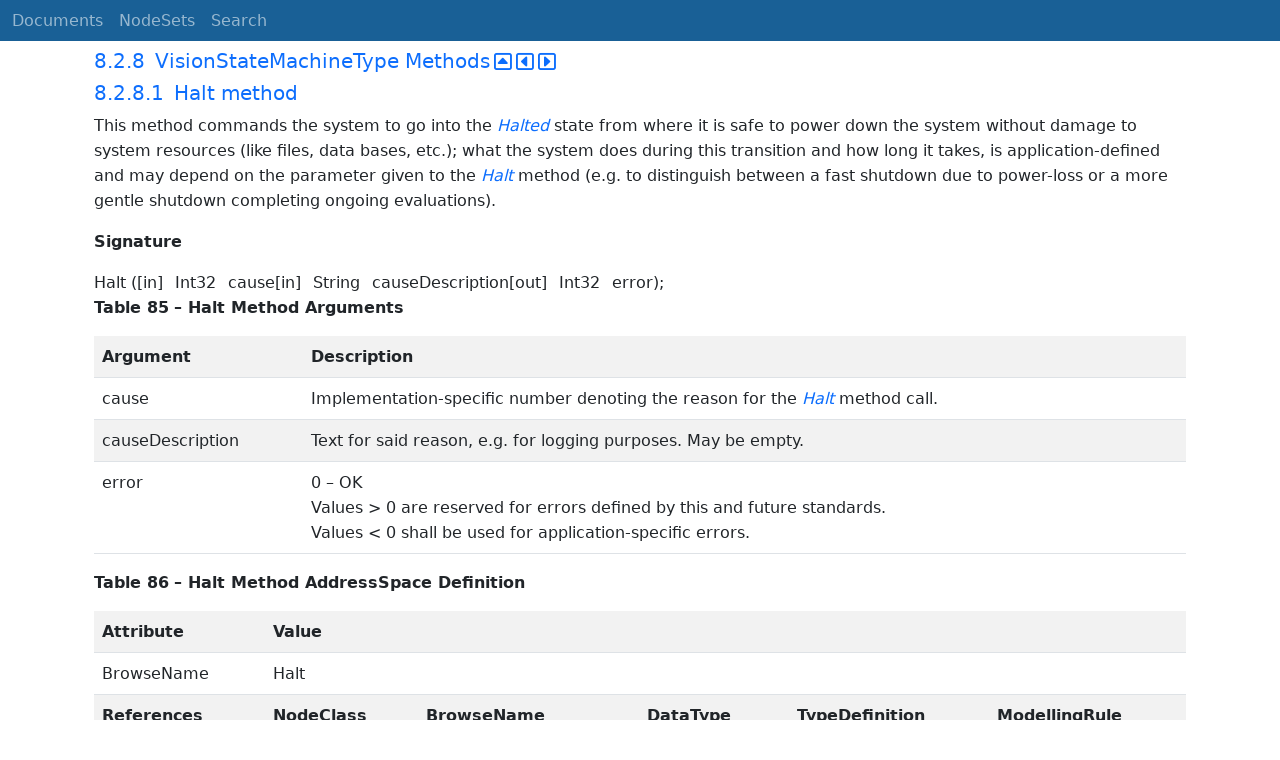

--- FILE ---
content_type: text/html; charset=utf-8
request_url: https://reference.opcfoundation.org/MachineVision/v100/docs/8.2.8
body_size: 5160
content:

<!DOCTYPE html>
<html lang="en">
<head>
    <meta charset="utf-8" />
    <meta name="viewport" content="width=device-width, initial-scale=1.0" />
    <title>Machine Vision - Control, Configuration management, recipe management, result management - 8.2.8 VisionStateMachineType Methods</title>
    <meta property="og:title" content="Machine Vision - Control, Configuration management, recipe management, result management - 8.2.8 VisionStateMachineType Methods" />
        <link rel="canonical" href="https://reference.opcfoundation.org/MachineVision/v100/docs/8.2.8" />
        <meta property="og:url" content="https://reference.opcfoundation.org/MachineVision/v100/docs/8.2.8" />
    <meta name="keywords" content="OPCUA,Industrial Automation,Specification,Machine Vision - Control, Configuration management, recipe management, result management,8.2.8,8.2.8 VisionStateMachineType Methods" />
    <link rel="stylesheet" href="/lib/bootstrap/dist/css/bootstrap.min.css" />
    <link rel="stylesheet" href="/css/site.css?v=7zx62C1AUTQUgal_HCfaEl4f8Szgd_R10LHvJjYx9NU" />
    <link rel="stylesheet" href="/OnlineReference.MpaWebApp.styles.css?v=zG0FRjIvO_IFBNREdn0n76LhdXh1fPJ5nAo3F7dDt7k" />
</head>
<body>
    <header b-88l4uewu35>
        <nav b-88l4uewu35 class="navbar navbar-expand-lg navbar-dark opc-dark py-0">
            <div b-88l4uewu35 class="container-fluid ps-1">
                <button b-88l4uewu35 class="navbar-toggler" type="button" data-bs-toggle="collapse" data-bs-target="#navbarSupportedContent" aria-controls="navbarSupportedContent" aria-expanded="false" aria-label="Toggle navigation">
                    <span b-88l4uewu35 class="navbar-toggler-icon"></span>
                </button>
                <div b-88l4uewu35 class="collapse navbar-collapse" id="navbarSupportedContent">
                    <a b-88l4uewu35 class="navbar-brand content-to-hide" href="#"><img b-88l4uewu35 src="/opclogo.png" height="50" alt="OPC Foundation"></a>
                    <ul b-88l4uewu35 class="navbar-nav me-auto mb-2 mb-lg-0">
                        <li b-88l4uewu35 class="nav-item">
                            <a b-88l4uewu35 class="nav-link" aria-current="page" href="/">Documents</a>
                        </li>
                        <li b-88l4uewu35 class="nav-item">
                            <a b-88l4uewu35 class="nav-link" href="/nodesets">NodeSets</a>
                        </li>
                        <li b-88l4uewu35 class="nav-item">
                            <a b-88l4uewu35 class="nav-link" href="/Search">Search</a>
                        </li>
                    </ul>
                </div>
            </div>
        </nav>
    </header>
    <div b-88l4uewu35 class="container">
        <main b-88l4uewu35 role="main" class="pb-3">
            

    


<div class="container mt-2">
            

    <div class="d-flex align-middle m-0 p-0">
        <a class="nav-link h5 p-0"
           name="8.2.8"
           href="/MachineVision/v100/docs/8.2.8">
           <span class="me-1">8.2.8</span>

                <span>VisionStateMachineType Methods</span>
        </a>
            <a href='/MachineVision/v100/docs/8.2.8?n=1' class="ms-1"><i class="fa-regular fa-square-caret-up fa-lg"></i></a>
            <a href='/MachineVision/v100/docs/8.2.8?n=2' class="ms-1"><i class="fa-regular fa-square-caret-left fa-lg"></i></a>
            <a href='/MachineVision/v100/docs/8.2.8?n=3' class="ms-1"><i class="fa-regular fa-square-caret-right fa-lg"></i></a>
    </div>

            

    <div class="d-flex align-middle m-0 p-0">
        <a class="nav-link h5 p-0"
           name="8.2.8.1"
           href="/MachineVision/v100/docs/8.2.8.1">
           <span class="me-1">8.2.8.1</span>

                <span>Halt method</span>
        </a>
    </div>

        





<p>


<span style='padding-left:0em' >This method commands the system to go into the </span><span style='padding-left:0em' ><em class="text-primary"><a href='/search/110?t=Halted'>Halted</a></em></span><span style='padding-left:0em' > state from where it is safe to power down the system without damage to system resources (like files, data bases, etc.); what the system does during this transition and how long it takes, is application-defined and may depend on the parameter given to the </span><span style='padding-left:0em' ><em class="text-primary"><a href='/search/110?t=Halt'>Halt</a></em></span><span style='padding-left:0em' > method (e.g. to distinguish between a fast shutdown due to power-loss or a more gentle shutdown completing ongoing evaluations).</span>

</p>





        





<p>


<span style='padding-left:0em' ><strong>Signature</strong></span>

</p>





        





<p class="my-0 opc-method">


<span style='padding-left:0em' >Halt ([in]</span><span style='padding-left:0.75em' >Int32</span><span style='padding-left:0.75em' >cause[in]</span><span style='padding-left:0.75em' >String</span><span style='padding-left:0.75em' >causeDescription[out]</span><span style='padding-left:0.75em' >Int32</span><span style='padding-left:0.75em' >error);</span>

</p>





        





<p class="my-0 opc-method">




</p>





        





<p>


<span style='padding-left:0em' ><strong>Table </strong></span><a name='Table85' /><span style='padding-left:0em' ><strong>85</strong></span><span style='padding-left:0em' > <strong>&#x2013; Halt Method Arguments</strong></span>

</p>





        


<table class='table table-striped'>
<tr>
<td >
<p class="mb-0">


<span style='padding-left:0em' ><strong>Argument</strong></span>

</p>
</td>




        




<td >
<p class="mb-0">


<span style='padding-left:0em' ><strong>Description</strong></span>

</p>
</td>
</tr>



        



<tr>
<td >
<p class="mb-0">


<span style='padding-left:0em' >cause</span>

</p>
</td>




        




<td >
<p class="mb-0">


<span style='padding-left:0em' >Implementation-specific number denoting the reason for the </span><span style='padding-left:0em' ><em class="text-primary"><a href='/search/110?t=Halt'>Halt</a></em></span><span style='padding-left:0em' > method call.</span>

</p>
</td>
</tr>



        



<tr>
<td >
<p class="mb-0">


<span style='padding-left:0em' >causeDescription</span>

</p>
</td>




        




<td >
<p class="mb-0">


<span style='padding-left:0em' >Text for said reason, e.g. for logging purposes. May be empty. </span>

</p>
</td>
</tr>



        



<tr>
<td >
<p class="mb-0">


<span style='padding-left:0em' >error</span>

</p>
</td>




        




<td >
<p class="mb-0">


<span style='padding-left:0em' >0 &#x2013; OK</span>

</p>





        





<p class="mb-0">


<span style='padding-left:0em' >Values &gt; 0 are reserved for errors defined by this and future standards.</span>

</p>





        





<p class="mb-0">


<span style='padding-left:0em' >Values &lt; 0 shall be used for application-specific errors.</span>

</p>
</td>
</tr>
</table>


        





<p>




</p>





        





<p>


<span style='padding-left:0em' ><strong>Table </strong></span><a name='Table86' /><span style='padding-left:0em' ><strong>86</strong></span><span style='padding-left:0em' > <strong>&#x2013; Halt Method AddressSpace Definition</strong></span>

</p>





        


<table class='table table-striped'>
<tr>
<td >
<p class="mb-0">


<span style='padding-left:0em' ><strong>Attribute</strong></span>

</p>
</td>




        




<td colspan=5>
<p class="mb-0">


<span style='padding-left:0em' ><strong>Value</strong></span>

</p>
</td>
</tr>



        



<tr>
<td >
<p class="mb-0">


<span style='padding-left:0em' >BrowseName</span>

</p>
</td>




        




<td colspan=5>
<p class="mb-0">


<span style='padding-left:0em' >Halt</span>

</p>
</td>
</tr>



        



<tr>
<td >
<p class="mb-0">


<span style='padding-left:0em' ><strong>References</strong></span>

</p>
</td>




        




<td >
<p class="mb-0">


<span style='padding-left:0em' ><strong>NodeClass</strong></span>

</p>
</td>




        




<td >
<p class="mb-0">


<span style='padding-left:0em' ><strong>BrowseName</strong></span>

</p>
</td>




        




<td >
<p class="mb-0">


<span style='padding-left:0em' ><strong>DataType</strong></span>

</p>
</td>




        




<td >
<p class="mb-0">


<span style='padding-left:0em' ><strong>TypeDefinition</strong></span>

</p>
</td>




        




<td >
<p class="mb-0">


<span style='padding-left:0em' ><strong>ModellingRule</strong></span>

</p>
</td>
</tr>



        



<tr>
<td >
<p class="mb-0">


<span style='padding-left:0em' >HasProperty</span>

</p>
</td>




        




<td >
<p class="mb-0">


<span style='padding-left:0em' >Variable</span>

</p>
</td>




        




<td >
<p class="mb-0">


<span style='padding-left:0em' >InputArguments</span>

</p>
</td>




        




<td >
<p class="mb-0">


<span style='padding-left:0em' >Argument[]</span>

</p>
</td>




        




<td >
<p class="mb-0">


<span style='padding-left:0em' >PropertyType</span>

</p>
</td>




        




<td >
<p class="mb-0">


<span style='padding-left:0em' >Mandatory</span>

</p>
</td>
</tr>



        



<tr>
<td >
<p class="mb-0">


<span style='padding-left:0em' >HasProperty</span>

</p>
</td>




        




<td >
<p class="mb-0">


<span style='padding-left:0em' >Variable</span>

</p>
</td>




        




<td >
<p class="mb-0">


<span style='padding-left:0em' >OutputArguments</span>

</p>
</td>




        




<td >
<p class="mb-0">


<span style='padding-left:0em' >Argument[]</span>

</p>
</td>




        




<td >
<p class="mb-0">


<span style='padding-left:0em' >PropertyType</span>

</p>
</td>




        




<td >
<p class="mb-0">


<span style='padding-left:0em' >Mandatory</span>

</p>
</td>
</tr>
</table>


        





<p>




</p>





        





<p>


<span style='padding-left:0em' >The </span><span style='padding-left:0em' ><em class="text-primary"><a href='/search/110?t=cause'>cause</a></em></span><span style='padding-left:0em' > argument given to the method can only be interpreted by the underlying vision system It can be used, for example, for logging purposes. It is expected that a value of 0 will be considered an &#x201C;unspecified reason&#x201D;. </span>

</p>





            

    <div class="d-flex align-middle m-0 p-0">
        <a class="nav-link h5 p-0"
           name="8.2.8.2"
           href="/MachineVision/v100/docs/8.2.8.2">
           <span class="me-1">8.2.8.2</span>

                <span>Reset method</span>
        </a>
    </div>

        





<p>


<span style='padding-left:0em' >This method commands the system to return to the </span><span style='padding-left:0em' ><em class="text-primary"><a href='/search/110?t=Preoperational'>Preoperational</a></em></span><span style='padding-left:0em' > state where it has not parameterization for carrying out jobs (single or continuous), e.g. to reset the state of recipes; what the system does during this transition and how long it takes, is application-defined and may depend on the parameter given to the </span><span style='padding-left:0em' ><em class="text-primary"><a href='/search/110?t=Reset'>Reset</a></em></span><span style='padding-left:0em' > method (e.g. to distinguish between a fast emergency reset due to an error or safety condition or a more gentle reset completing ongoing evaluations). </span>

</p>





        





<p>


<span style='padding-left:0em' ><strong>Signature</strong></span>

</p>





        





<p class="my-0 opc-method">


<span style='padding-left:0em' >Reset ([in]</span><span style='padding-left:0.75em' >Int32</span><span style='padding-left:0.75em' >cause[in]</span><span style='padding-left:0.75em' >String</span><span style='padding-left:0.75em' >causeDescription[out]</span><span style='padding-left:0.75em' >Int32</span><span style='padding-left:0.75em' >error);</span>

</p>





        





<p>




</p>





        





<p>


<span style='padding-left:0em' ><strong>Table </strong></span><a name='Table87' /><span style='padding-left:0em' ><strong>87</strong></span><span style='padding-left:0em' > <strong>&#x2013; Reset Method Arguments</strong></span>

</p>





        


<table class='table table-striped'>
<tr>
<td >
<p class="mb-0">


<span style='padding-left:0em' ><strong>Argument</strong></span>

</p>
</td>




        




<td >
<p class="mb-0">


<span style='padding-left:0em' ><strong>Description</strong></span>

</p>
</td>
</tr>



        



<tr>
<td >
<p class="mb-0">


<span style='padding-left:0em' >cause</span>

</p>
</td>




        




<td >
<p class="mb-0">


<span style='padding-left:0em' >Implementation-specific number denoting the reason for the </span><span style='padding-left:0em' ><em class="text-primary"><a href='/search/110?t=Reset'>Reset</a></em></span><span style='padding-left:0em' > method call.</span>

</p>
</td>
</tr>



        



<tr>
<td >
<p class="mb-0">


<span style='padding-left:0em' >causeDescription</span>

</p>
</td>




        




<td >
<p class="mb-0">


<span style='padding-left:0em' >Text for said reason, e.g. for logging purposes. . May be empty.</span>

</p>
</td>
</tr>



        



<tr>
<td >
<p class="mb-0">


<span style='padding-left:0em' >error</span>

</p>
</td>




        




<td >
<p class="mb-0">


<span style='padding-left:0em' >0 &#x2013; OK</span>

</p>





        





<p class="mb-0">


<span style='padding-left:0em' >Values &gt; 0 are reserved for errors defined by this and future standards.</span>

</p>





        





<p class="mb-0">


<span style='padding-left:0em' >Values &lt; 0 shall be used for application-specific errors.</span>

</p>
</td>
</tr>
</table>


        





<p>




</p>





        





<p>


<span style='padding-left:0em' ><strong>Table </strong></span><a name='Table88' /><span style='padding-left:0em' ><strong>88</strong></span><span style='padding-left:0em' > <strong>&#x2013; Reset Method AddressSpace Definition</strong></span>

</p>





        


<table class='table table-striped'>
<tr>
<td >
<p class="mb-0">


<span style='padding-left:0em' ><strong>Attribute</strong></span>

</p>
</td>




        




<td colspan=5>
<p class="mb-0">


<span style='padding-left:0em' ><strong>Value</strong></span>

</p>
</td>
</tr>



        



<tr>
<td >
<p class="mb-0">


<span style='padding-left:0em' >BrowseName</span>

</p>
</td>




        




<td colspan=5>
<p class="mb-0">


<span style='padding-left:0em' >Reset</span>

</p>
</td>
</tr>



        



<tr>
<td >
<p class="mb-0">


<span style='padding-left:0em' ><strong>References</strong></span>

</p>
</td>




        




<td >
<p class="mb-0">


<span style='padding-left:0em' ><strong>NodeClass</strong></span>

</p>
</td>




        




<td >
<p class="mb-0">


<span style='padding-left:0em' ><strong>BrowseName</strong></span>

</p>
</td>




        




<td >
<p class="mb-0">


<span style='padding-left:0em' ><strong>DataType</strong></span>

</p>
</td>




        




<td >
<p class="mb-0">


<span style='padding-left:0em' ><strong>TypeDefinition</strong></span>

</p>
</td>




        




<td >
<p class="mb-0">


<span style='padding-left:0em' ><strong>ModellingRule</strong></span>

</p>
</td>
</tr>



        



<tr>
<td >
<p class="mb-0">


<span style='padding-left:0em' >HasProperty</span>

</p>
</td>




        




<td >
<p class="mb-0">


<span style='padding-left:0em' >Variable</span>

</p>
</td>




        




<td >
<p class="mb-0">


<span style='padding-left:0em' >InputArguments</span>

</p>
</td>




        




<td >
<p class="mb-0">


<span style='padding-left:0em' >Argument[]</span>

</p>
</td>




        




<td >
<p class="mb-0">


<span style='padding-left:0em' >PropertyType</span>

</p>
</td>




        




<td >
<p class="mb-0">


<span style='padding-left:0em' >Mandatory</span>

</p>
</td>
</tr>



        



<tr>
<td >
<p class="mb-0">


<span style='padding-left:0em' >HasProperty</span>

</p>
</td>




        




<td >
<p class="mb-0">


<span style='padding-left:0em' >Variable</span>

</p>
</td>




        




<td >
<p class="mb-0">


<span style='padding-left:0em' >OutputArguments</span>

</p>
</td>




        




<td >
<p class="mb-0">


<span style='padding-left:0em' >Argument[]</span>

</p>
</td>




        




<td >
<p class="mb-0">


<span style='padding-left:0em' >PropertyType</span>

</p>
</td>




        




<td >
<p class="mb-0">


<span style='padding-left:0em' >Mandatory</span>

</p>
</td>
</tr>
</table>


        





<p>




</p>





        





<p>


<span style='padding-left:0em' >The </span><span style='padding-left:0em' ><em class="text-primary"><a href='/search/110?t=Cause'>Cause</a></em></span><span style='padding-left:0em' > argument given to the method can only be interpreted by the underlying vision system It can be used, for example, for logging purposes. It is expected that a value of 0 will be considered an &#x201C;unspecified reason&#x201D;. </span>

</p>





            

    <div class="d-flex align-middle m-0 p-0">
        <a class="nav-link h5 p-0"
           name="8.2.8.3"
           href="/MachineVision/v100/docs/8.2.8.3">
           <span class="me-1">8.2.8.3</span>

                <span>SelectModeAutomatic method</span>
        </a>
    </div>

        





<p>


<span style='padding-left:0em' >This method commands the system to enter the mandatory </span><span style='padding-left:0em' ><em class="text-primary"><a href='/search/110?t=AutomaticModeStateMachine'>AutomaticModeStateMachine</a></em></span><span style='padding-left:0em' > attached to </span><span style='padding-left:0em' ><em class="text-primary"><a href='/search/110?t=Operational'>Operational</a></em></span><span style='padding-left:0em' > state, or, more precisely, the </span><span style='padding-left:0em' ><em class="text-primary"><a href='/search/110?t=Initialized'>Initialized</a></em></span><span style='padding-left:0em' > state of that SubStateMachine.</span>

</p>





        





<p>


<span style='padding-left:0em' ><strong>Signature</strong></span>

</p>





        





<p class="my-0 opc-method">


<span style='padding-left:0em' >SelectModeAutomatic ([out]</span><span style='padding-left:0.75em' >Int32</span><span style='padding-left:0.75em' >error);</span>

</p>





        





<p>




</p>





        





<p>


<span style='padding-left:0em' ><strong>Table </strong></span><a name='Table89' /><span style='padding-left:0em' ><strong>89</strong></span><span style='padding-left:0em' > <strong>&#x2013; SelectModeAutomatic Method Arguments</strong></span>

</p>





        


<table class='table table-striped'>
<tr>
<td >
<p class="mb-0">


<span style='padding-left:0em' ><strong>Argument</strong></span>

</p>
</td>




        




<td >
<p class="mb-0">


<span style='padding-left:0em' ><strong>Description</strong></span>

</p>
</td>
</tr>



        



<tr>
<td >
<p class="mb-0">


<span style='padding-left:0em' >error</span>

</p>
</td>




        




<td >
<p class="mb-0">


<span style='padding-left:0em' >0 &#x2013; OK</span>

</p>





        





<p class="mb-0">


<span style='padding-left:0em' >Values &gt; 0 are reserved for errors defined by this and future standards.</span>

</p>





        





<p class="mb-0">


<span style='padding-left:0em' >Values &lt; 0 shall be used for application-specific errors.</span>

</p>
</td>
</tr>
</table>


        





<p>




</p>





        





<p>


<span style='padding-left:0em' ><strong>Table </strong></span><a name='Table90' /><span style='padding-left:0em' ><strong>90</strong></span><span style='padding-left:0em' > <strong>&#x2013; SelectModeAutomatic Method AddressSpace Definition</strong></span>

</p>





        


<table class='table table-striped'>
<tr>
<td >
<p class="mb-0">


<span style='padding-left:0em' ><strong>Attribute</strong></span>

</p>
</td>




        




<td colspan=5>
<p class="mb-0">


<span style='padding-left:0em' ><strong>Value</strong></span>

</p>
</td>
</tr>



        



<tr>
<td >
<p class="mb-0">


<span style='padding-left:0em' >BrowseName</span>

</p>
</td>




        




<td colspan=5>
<p class="mb-0">


<span style='padding-left:0em' >SelectModeAutomatic</span>

</p>
</td>
</tr>



        



<tr>
<td >
<p class="mb-0">


<span style='padding-left:0em' ><strong>References</strong></span>

</p>
</td>




        




<td >
<p class="mb-0">


<span style='padding-left:0em' ><strong>NodeClass</strong></span>

</p>
</td>




        




<td >
<p class="mb-0">


<span style='padding-left:0em' ><strong>BrowseName</strong></span>

</p>
</td>




        




<td >
<p class="mb-0">


<span style='padding-left:0em' ><strong>DataType</strong></span>

</p>
</td>




        




<td >
<p class="mb-0">


<span style='padding-left:0em' ><strong>TypeDefinition</strong></span>

</p>
</td>




        




<td >
<p class="mb-0">


<span style='padding-left:0em' ><strong>ModellingRule</strong></span>

</p>
</td>
</tr>



        



<tr>
<td >
<p class="mb-0">


<span style='padding-left:0em' >HasProperty</span>

</p>
</td>




        




<td >
<p class="mb-0">


<span style='padding-left:0em' >Variable</span>

</p>
</td>




        




<td >
<p class="mb-0">


<span style='padding-left:0em' >OutputArguments</span>

</p>
</td>




        




<td >
<p class="mb-0">


<span style='padding-left:0em' >Argument[]</span>

</p>
</td>




        




<td >
<p class="mb-0">


<span style='padding-left:0em' >PropertyType</span>

</p>
</td>




        




<td >
<p class="mb-0">


<span style='padding-left:0em' >Mandatory</span>

</p>
</td>
</tr>
</table>


        





<p>




</p>





            

    <div class="d-flex align-middle m-0 p-0">
        <a class="nav-link h5 p-0"
           name="8.2.8.4"
           href="/MachineVision/v100/docs/8.2.8.4">
           <span class="me-1">8.2.8.4</span>

                <span>ConfirmAll method</span>
        </a>
    </div>

        





<p>


<span style='padding-left:0em' >With this method, a client can confirm all currently active conditions of the server derived from </span><span style='padding-left:0em' ><em class="text-primary"><a href='/search/110?t=VisionConditionType'>VisionConditionType</a></em></span><span style='padding-left:0em' >. In analogy to the </span><span style='padding-left:0em' ><em class="text-primary"><a href='/search/110?t=Confirm'>Confirm</a></em></span><span style='padding-left:0em' > method of the </span><span style='padding-left:0em' ><em class="text-primary"><a href='/search/110?t=AcknowledgeableConditionType'>AcknowledgeableConditionType</a></em></span><span style='padding-left:0em' > it expects a </span><span style='padding-left:0em' ><em class="text-primary"><a href='/search/110?t=LocalizedText'>LocalizedText</a></em></span><span style='padding-left:0em' > as a comment, not, however an </span><span style='padding-left:0em' ><em class="text-primary"><a href='/search/110?t=EventId'>EventId</a></em></span><span style='padding-left:0em' > as this would not make sense for multiple events.</span>

</p>





        





<p>


<span style='padding-left:0em' ><strong>Signature</strong></span>

</p>





        





<p class="my-0 opc-method">


<span style='padding-left:0em' >ConfirmAll ([in]</span><span style='padding-left:0.75em' >LocalizedText</span><span style='padding-left:0.75em' >comment);</span>

</p>





        





<p>




</p>





        





<p>


<span style='padding-left:0em' ><strong>Table </strong></span><a name='Table91' /><span style='padding-left:0em' ><strong>91</strong></span><span style='padding-left:0em' > <strong>&#x2013; ConfirmAll Method Arguments</strong></span>

</p>





        


<table class='table table-striped'>
<tr>
<td >
<p class="mb-0">


<span style='padding-left:0em' ><strong>Argument</strong></span>

</p>
</td>




        




<td >
<p class="mb-0">


<span style='padding-left:0em' ><strong>Description</strong></span>

</p>
</td>
</tr>



        



<tr>
<td >
<p class="mb-0">


<span style='padding-left:0em' >Comment</span>

</p>
</td>




        




<td >
<p class="mb-0">


<span style='padding-left:0em' >A localized text to be applied to the conditions.</span>

</p>
</td>
</tr>
</table>


        





<p>




</p>





        





<p>


<span style='padding-left:0em' ><strong>Table </strong></span><a name='Table92' /><span style='padding-left:0em' ><strong>92</strong></span><span style='padding-left:0em' > <strong>&#x2013; ConfirmAll Method AddressSpace Definition</strong></span>

</p>





        


<table class='table table-striped'>
<tr>
<td >
<p class="mb-0">


<span style='padding-left:0em' ><strong>Attribute</strong></span>

</p>
</td>




        




<td colspan=5>
<p class="mb-0">


<span style='padding-left:0em' ><strong>Value</strong></span>

</p>
</td>
</tr>



        



<tr>
<td >
<p class="mb-0">


<span style='padding-left:0em' >BrowseName</span>

</p>
</td>




        




<td colspan=5>
<p class="mb-0">


<span style='padding-left:0em' >ConfirmAll</span>

</p>
</td>
</tr>



        



<tr>
<td >
<p class="mb-0">


<span style='padding-left:0em' ><strong>References</strong></span>

</p>
</td>




        




<td >
<p class="mb-0">


<span style='padding-left:0em' ><strong>NodeClass</strong></span>

</p>
</td>




        




<td >
<p class="mb-0">


<span style='padding-left:0em' ><strong>BrowseName</strong></span>

</p>
</td>




        




<td >
<p class="mb-0">


<span style='padding-left:0em' ><strong>DataType</strong></span>

</p>
</td>




        




<td >
<p class="mb-0">


<span style='padding-left:0em' ><strong>TypeDefinition</strong></span>

</p>
</td>




        




<td >
<p class="mb-0">


<span style='padding-left:0em' ><strong>ModellingRule</strong></span>

</p>
</td>
</tr>



        



<tr>
<td >
<p class="mb-0">


<span style='padding-left:0em' >HasProperty</span>

</p>
</td>




        




<td >
<p class="mb-0">


<span style='padding-left:0em' >Variable</span>

</p>
</td>




        




<td >
<p class="mb-0">


<span style='padding-left:0em' >InputArguments</span>

</p>
</td>




        




<td >
<p class="mb-0">


<span style='padding-left:0em' >Argument[]</span>

</p>
</td>




        




<td >
<p class="mb-0">


<span style='padding-left:0em' >PropertyType</span>

</p>
</td>




        




<td >
<p class="mb-0">


<span style='padding-left:0em' >Mandatory</span>

</p>
</td>
</tr>
</table>


        





<p>




</p>





</div>

        </main>
    </div>

    <footer b-88l4uewu35 class="border-top footer text-muted text-center small lh-base p-1">
        <p b-88l4uewu35 class="m-0">Please report errors or issues with the site to <a b-88l4uewu35 href="mailto:webmaster@opcfoundation.org?subject=Online+Reference+Problem">webmaster</a>.</p>
        <p b-88l4uewu35 class="m-0">Copyright &copy; 2026 - OPC Foundation</p>
    </footer>

    <script src="/lib/jquery/dist/jquery.min.js"></script>
    <script src="/lib/bootstrap/dist/js/bootstrap.bundle.min.js"></script>
    <script src="https://kit.fontawesome.com/9501a62537.js" crossorigin="anonymous"></script>
    <script src="/js/site.js?v=4q1jwFhaPaZgr8WAUSrux6hAuh0XDg9kPS3xIVq36I0"></script>

    
</body>
</html>